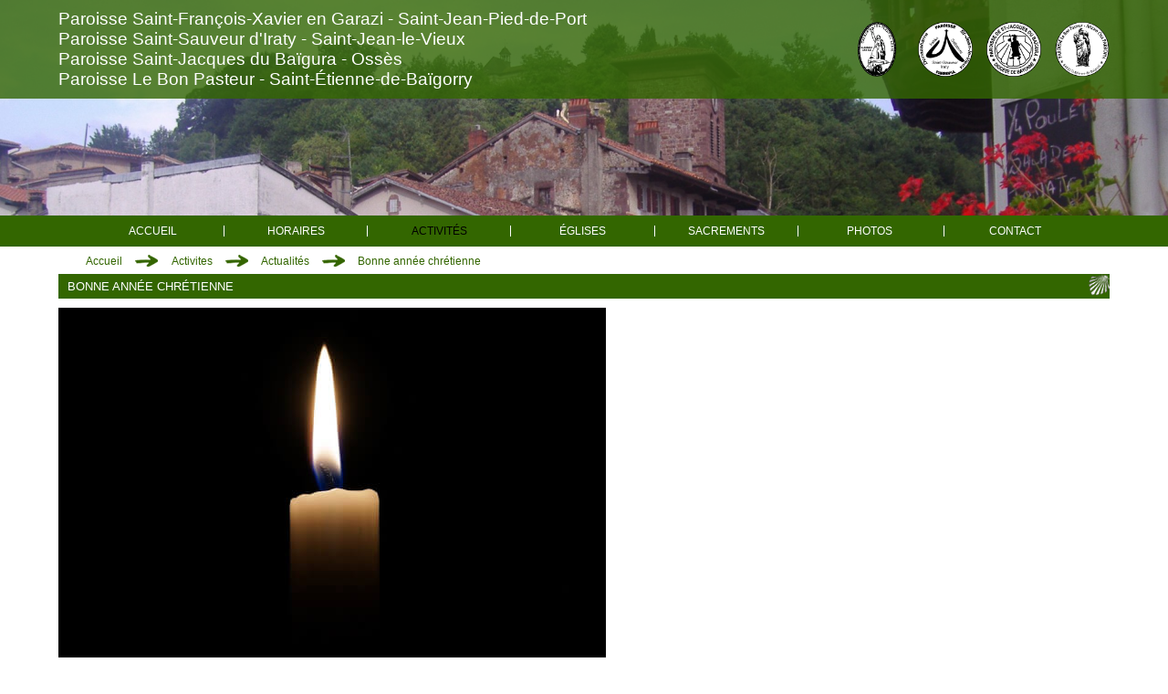

--- FILE ---
content_type: text/html; charset=UTF-8
request_url: https://www.paroisse-saint-jean-pied-de-port.com/activites/actualites/344-bonne-annee-chretienne
body_size: 5150
content:
<!DOCTYPE html>
<html xmlns="http://www.w3.org/1999/xhtml" xml:lang="fr" lang="fr">
<head>
<!-- Google tag (gtag.js) -->
<script async src="https://www.googletagmanager.com/gtag/js?id=G-E4WL3FJ2SX"></script>
<script>
  window.dataLayer = window.dataLayer || [];
  function gtag(){dataLayer.push(arguments);}
  gtag('js', new Date());

  gtag('config', 'G-E4WL3FJ2SX');
</script><meta name="viewport" content="width=device-width, initial-scale=1" />
<meta http-equiv="Content-Type" content="text/html; charset=utf-8" />
<meta property="og:title" content="Bonne année chrétienne | Paroisse Saint Jean Pied de Port et Saint Jean Le Vieux" />
<meta property="og:description" content="" />
<meta property="og:url" content="https://www.paroisse-saint-jean-pied-de-port.com/activites/actualites/344-bonne-annee-chretienne" />
<meta property="og:image" content="" />
<meta property="og:site_name" content="Paroisses Saint Jean Pied de Port et Saint Jean le Vieux" />
<title>Bonne année chrétienne | Paroisse Saint Jean Pied de Port et Saint Jean Le Vieux</title>
<link rel="stylesheet" href="https://maxcdn.bootstrapcdn.com/font-awesome/4.4.0/css/font-awesome.min.css" />
<link href="../../css/base.css" rel="stylesheet" type="text/css" />
<link href="../../css/stjean.css" rel="stylesheet" type="text/css" />
<link rel="shortcut icon" type="image/x-icon" href="../../favicon.ico" />
<script type="text/javascript" src="https://ajax.googleapis.com/ajax/libs/jquery/1.11.2/jquery.min.js"></script>
<script type="text/javascript" src="../../js/jquery.sudoSlider.min.js"></script>
<script type="text/javascript" src="../../js/menu.js" defer="defer"></script>
<script type="text/javascript">
$(document).ready(function(){
	var sudoSlider = $(".diapo").sudoSlider({
		prevNext:false,
		auto:true,
		effect:"fade",
		customLink: '.lienControleDiapo',
		pause:'4000'
	});
});
</script>
</head>

<body class="relative">

<header id="header" class="relative">
		<div class="absoluteWrapper">
		<div class="headerTitleWrapper">
			<h1 class="siteTitle">
				Paroisse Saint-François-Xavier en Garazi - Saint-Jean-Pied-de-Port<br />Paroisse Saint-Sauveur d'Iraty - Saint-Jean-le-Vieux<br />Paroisse Saint-Jacques du Baïgura - Ossès<br />Paroisse Le Bon Pasteur - Saint-Étienne-de-Baïgorry<br />			</h1>
			<a href="https://www.paroisse-saint-jean-pied-de-port.com/" title="Retour à l'accueil" class="logoLink"><img src="https://www.paroisse-saint-jean-pied-de-port.com/images/st-jean-pied-de-port.png" alt="Paroisse de Saint-Jean-Pied-de-Port" width="400" height="400" class="bloc imgResponsive" /></a><a href="https://www.paroisse-saint-jean-pied-de-port.com/" title="Retour à l'accueil" class="logoLink"><img src="https://www.paroisse-saint-jean-pied-de-port.com/images/st-jean-le-vieux.png" alt="Paroisse de Saint-Jean-le-Vieux" width="400" height="400" class="bloc imgResponsive" /></a><a href="https://www.paroisse-saint-jean-pied-de-port.com/" title="Retour à l'accueil" class="logoLink"><img src="https://www.paroisse-saint-jean-pied-de-port.com/images/osses.png" alt="Paroisse d'Ossès" width="400" height="400" class="bloc imgResponsive" /></a><a href="https://www.paroisse-saint-jean-pied-de-port.com/" title="Retour à l'accueil" class="logoLink"><img src="https://www.paroisse-saint-jean-pied-de-port.com/images/baigorri.png" alt="Paroisse de Saint-Étienne-de-Baïgorry" width="400" height="400" class="bloc imgResponsive" /></a>		</div>
	</div>
	<figure class="diapo diapoTest relative">
		<ul class="relative">
			<li><img src="../../diapo/paroisse-st-jean-pied-de-port-p5muB.jpg" width="1900" height="350" alt="" class="imageResponsive" /></li>		</ul>
	</figure>
	<nav class="main-menu">
		<a href="" id="menuMobile" class="openMenu mobileOnly"><span class="fa fa-bars"></span> Menu</a>
		<ul class="listeMenu center">
			<li class="liMenu inlineMiddle">
				<a href="https://www.paroisse-saint-jean-pied-de-port.com" title="Accueil" class="lienMenu relative capitale">Accueil</a>
			</li><!--
			--><li class="inlineMiddle liSepar"></li><!-- 
			--><li class="inlineMiddle liMenu"><a href="https://www.paroisse-saint-jean-pied-de-port.com/horaires.php" title="Horaires" class="lienMenu capitale">Horaires</a></li><!-- 
			--><li class="inlineMiddle liSepar"></li><!-- 
			--><li class="inlineMiddle relative liMenu">
				<a href="" title="Activités" class="lienMenu capitale ouvreNiveau2 actif">Activités</a>
				<ul class="niveau2">
					<li><a href="https://www.paroisse-saint-jean-pied-de-port.com/activites/actualites/" title="Actualités" class="lienMenu2">Actualités</a></li>
					<li><a href="https://www.paroisse-saint-jean-pied-de-port.com/activites/1-spiritualite" title="Spiritualité" class="lienMenu2">Spiritualité</a></li>
					<li><a href="https://www.paroisse-saint-jean-pied-de-port.com/activites/2-caritatif" title="Caritatif" class="lienMenu2">Caritatif</a></li>
					<!--<li><a href="https://www.paroisse-saint-jean-pied-de-port.com/activites/3-formation" title="Formation" class="lienMenu2">Formation</a></li>-->
					<li><a href="https://www.paroisse-saint-jean-pied-de-port.com/activites/4-chorale" title="Chorale" class="lienMenu2">Chorale</a></li>
					<li><a href="https://www.paroisse-saint-jean-pied-de-port.com/activites/5-catechisme" title="Catéchisme" class="lienMenu2">Catéchisme</a></li>
					<li><a href="https://www.paroisse-saint-jean-pied-de-port.com/activites/6-enseignement-catholique" title="Enseignement Catholique" class="lienMenu2">Enseignement Catholique</a></li>
					<li><a href="https://www.paroisse-saint-jean-pied-de-port.com/activites/7-etxartia" title="Etxartia" class="lienMenu2">Etxartia</a></li>
					<li><a href="https://www.paroisse-saint-jean-pied-de-port.com/activites/8-accueil-pelerins" title="Accueil des pèlerins de Saint Jacques" class="lienMenu2">Accueil des pèlerins</a></li>
					<li><a href="https://www.paroisse-saint-jean-pied-de-port.com/activites/9-jeunesse" title="Jeunesse" class="lienMenu2">Jeunesse</a></li>
					<li><a href="https://www.paroisse-saint-jean-pied-de-port.com/activites/10-pelerinage" title="Pèlerinage" class="lienMenu2">Pèlerinage</a></li>
				</ul>
			</li><!-- 
			--><li class="inlineMiddle liSepar"></li><!-- 
			--><li class="inlineMiddle relative liMenu">
				<a href="" title="Églises" class="lienMenu capitale ouvreNiveau2">églises</a>
				<div class="niveau2 niveau2TresLong">
					<a href="https://www.paroisse-saint-jean-pied-de-port.com/eglises/" title="Les églises" class="lienMenu2">Toutes les églises</a>
					<div class="inlineTop zoneParoisseMenu zoneGarazi"><h2 class="titreMenu left">Saint-François-Xavier en Garazi</h2><ul class="left"><li class="inlineMiddle liMenu2"><a href="https://www.paroisse-saint-jean-pied-de-port.com/eglises/saint-jean-pied-de-port" title="Saint-Jean-Pied-de-Port" class="lienMenu2">Saint-Jean-Pied-de-Port</a></li><li class="inlineMiddle liMenu2"><a href="http://www.paroisse-saint-jean-pied-de-port.com/eglises/anhaux" title="Anhaux" class="lienMenu2">Anhaux</a></li><li class="inlineMiddle liMenu2"><a href="http://www.paroisse-saint-jean-pied-de-port.com/eglises/arneguy" title="Arnéguy" class="lienMenu2">Arnéguy</a></li><li class="inlineMiddle liMenu2"><a href="https://www.paroisse-saint-jean-pied-de-port.com/eglises/ascarat" title="Ascarat" class="lienMenu2">Ascarat</a></li><li class="inlineMiddle liMenu2"><a href="http://www.paroisse-saint-jean-pied-de-port.com/eglises/aro" title="Çaro" class="lienMenu2">Çaro</a></li><li class="inlineMiddle liMenu2"><a href="http://www.paroisse-saint-jean-pied-de-port.com/eglises/esterencuby" title="Esterençuby" class="lienMenu2">Esterençuby</a></li><li class="inlineMiddle liMenu2"><a href="http://www.paroisse-saint-jean-pied-de-port.com/eglises/ispoure" title="Ispoure" class="lienMenu2">Ispoure</a></li><li class="inlineMiddle liMenu2"><a href="http://www.paroisse-saint-jean-pied-de-port.com/eglises/jaxu" title="Jaxu" class="lienMenu2">Jaxu</a></li><li class="inlineMiddle liMenu2"><a href="https://www.paroisse-saint-jean-pied-de-port.com/eglises/lasse" title="Lasse" class="lienMenu2">Lasse</a></li><li class="inlineMiddle liMenu2"><a href="http://www.paroisse-saint-jean-pied-de-port.com/eglises/saint-michel" title="Saint-Michel" class="lienMenu2">Saint-Michel</a></li><li class="inlineMiddle liMenu2"><a href="http://www.paroisse-saint-jean-pied-de-port.com/eglises/uhart-cize" title="Uhart-Cize" class="lienMenu2">Uhart-Cize</a></li></ul></div><div class="inlineTop separMenu2"></div><div class="inlineTop zoneParoisseMenu zoneIraty"><h2 class="titreMenu left">Saint-Sauveur d'Iraty</h2><ul class="left"><li class="inlineMiddle liMenu2"><a href="http://www.paroisse-saint-jean-pied-de-port.com/eglises/saint-jean-le-vieux" title="Saint-Jean-le-Vieux" class="lienMenu2">Saint-Jean-le-Vieux</a></li><li class="inlineMiddle liMenu2"><a href="https://www.paroisse-saint-jean-pied-de-port.com/eglises/ahaxe" title="Ahaxe" class="lienMenu2">Ahaxe</a></li><li class="inlineMiddle liMenu2"><a href="http://www.paroisse-saint-jean-pied-de-port.com/eglises/aincille" title="Aincille" class="lienMenu2">Aincille</a></li><li class="inlineMiddle liMenu2"><a href="http://www.paroisse-saint-jean-pied-de-port.com/eglises/ainhice-mongelos" title="Ainhice-Mongelos" class="lienMenu2">Ainhice-Mongelos</a></li><li class="inlineMiddle liMenu2"><a href="https://www.paroisse-saint-jean-pied-de-port.com/eglises/alciette" title="Alciette" class="lienMenu2">Alciette</a></li><li class="inlineMiddle liMenu2"><a href="https://www.paroisse-saint-jean-pied-de-port.com/eglises/bascassan" title="Bascassan" class="lienMenu2">Bascassan</a></li><li class="inlineMiddle liMenu2"><a href="http://www.paroisse-saint-jean-pied-de-port.com/eglises/behorleguy" title="Behorléguy" class="lienMenu2">Behorléguy</a></li><li class="inlineMiddle liMenu2"><a href="https://www.paroisse-saint-jean-pied-de-port.com/eglises/bussunaritz-sarrasquette" title="Bussunaritz-Sarrasquette" class="lienMenu2">Bussunaritz-Sarrasquette</a></li><li class="inlineMiddle liMenu2"><a href="http://www.paroisse-saint-jean-pied-de-port.com/eglises/bustince" title="Bustince" class="lienMenu2">Bustince</a></li><li class="inlineMiddle liMenu2"><a href="http://www.paroisse-saint-jean-pied-de-port.com/eglises/iriberry" title="Iriberry" class="lienMenu2">Iriberry</a></li><li class="inlineMiddle liMenu2"><a href="http://www.paroisse-saint-jean-pied-de-port.com/eglises/gamarthe" title="Gamarthe" class="lienMenu2">Gamarthe</a></li><li class="inlineMiddle liMenu2"><a href="http://www.paroisse-saint-jean-pied-de-port.com/eglises/lacarre" title="Lacarre" class="lienMenu2">Lacarre</a></li><li class="inlineMiddle liMenu2"><a href="http://www.paroisse-saint-jean-pied-de-port.com/eglises/lecumberry" title="Lecumberry" class="lienMenu2">Lecumberry</a></li><li class="inlineMiddle liMenu2"><a href="http://www.paroisse-saint-jean-pied-de-port.com/eglises/mendive" title="Mendive" class="lienMenu2">Mendive</a></li></ul></div><div class="inlineTop zoneParoisseMenu zoneOsses"><h2 class="titreMenu left">Saint-Jacques du Baïgura</h2><ul class="left"><li class="inlineMiddle liMenu2"><a href="https://www.paroisse-saint-jean-pied-de-port.com/eglises/bidarray" title="Bidarray" class="lienMenu2">Bidarray</a></li><li class="inlineMiddle liMenu2"><a href="https://www.paroisse-saint-jean-pied-de-port.com/eglises/irissarry" title="Irissarry" class="lienMenu2">Irissarry</a></li><li class="inlineMiddle liMenu2"><a href="https://www.paroisse-saint-jean-pied-de-port.com/eglises/osses" title="Ossès" class="lienMenu2">Ossès</a></li><li class="inlineMiddle liMenu2"><a href="https://www.paroisse-saint-jean-pied-de-port.com/eglises/saint-martin-darrossa" title="Saint-Martin-d’Arrossa" class="lienMenu2">Saint-Martin-d’Arrossa</a></li><li class="inlineMiddle liMenu2"><a href="https://www.paroisse-saint-jean-pied-de-port.com/eglises/suhescun" title="Suhescun" class="lienMenu2">Suhescun</a></li></ul></div><div class="inlineTop separMenu2"></div><div class="inlineTop zoneParoisseMenu zoneBaigorri"><h2 class="titreMenu left">Le Bon Pasteur</h2><ul class="left"><li class="inlineMiddle liMenu2"><a href="https://www.paroisse-saint-jean-pied-de-port.com/eglises/saint-tienne-de-bagorry" title="Saint-Étienne-de-Baïgorry" class="lienMenu2">Saint-Étienne-de-Baïgorry</a></li><li class="inlineMiddle liMenu2"><a href="https://www.paroisse-saint-jean-pied-de-port.com/eglises/banca" title="Banca" class="lienMenu2">Banca</a></li><li class="inlineMiddle liMenu2"><a href="https://www.paroisse-saint-jean-pied-de-port.com/eglises/urepel" title="Urepel" class="lienMenu2">Urepel</a></li><li class="inlineMiddle liMenu2"><a href="https://www.paroisse-saint-jean-pied-de-port.com/eglises/aldudes" title="Aldudes" class="lienMenu2">Aldudes</a></li><li class="inlineMiddle liMenu2"><a href="https://www.paroisse-saint-jean-pied-de-port.com/eglises/esnazu" title="Esnazu" class="lienMenu2">Esnazu</a></li><li class="inlineMiddle liMenu2"><a href="https://www.paroisse-saint-jean-pied-de-port.com/eglises/iroulguy" title="Irouléguy" class="lienMenu2">Irouléguy</a></li></ul></div>				</div>
			</li><!-- 
			--><li class="inlineMiddle liSepar"></li><!-- 
			--><li class="inlineMiddle relative liMenu">
				<a href="" title="Cérémonies &amp; sacrements" class="lienMenu capitale ouvreNiveau2">Sacrements</a>
				<ul class="niveau2 niveau2Long">
					<li><a href="https://www.paroisse-saint-jean-pied-de-port.com/ceremonies-sacrements/bapteme.php" title="Baptême" class="lienMenu2">Baptême</a></li>
					<li><a href="https://www.paroisse-saint-jean-pied-de-port.com/ceremonies-sacrements/mariage.php" title="Mariage" class="lienMenu2">Mariage</a></li>
					<li><a href="https://www.paroisse-saint-jean-pied-de-port.com/ceremonies-sacrements/obseques.php" title="Obsèques" class="lienMenu2">Obsèques</a></li>
					<li><a href="https://www.paroisse-saint-jean-pied-de-port.com/ceremonies-sacrements/confessions.php" title="Confessions" class="lienMenu2">Confessions</a></li>
					<li><a href="https://www.paroisse-saint-jean-pied-de-port.com/ceremonies-sacrements/sacrements-pour-adultes.php" title="Sacrements pour adultes" class="lienMenu2">Sacrements pour adultes</a></li>
					<li><a href="https://www.paroisse-saint-jean-pied-de-port.com/ceremonies-sacrements/faire-celebrer-une-messe.php" title="Faire célébrer une messe" class="lienMenu2">Faire célébrer une messe</a></li>
				</ul>
			</li><!-- 
			--><li class="inlineMiddle liSepar"></li><!-- 
			--><li class="inlineMiddle liMenu"><a href="https://www.paroisse-saint-jean-pied-de-port.com/albums/" title="Photos" class="lienMenu capitale">Photos</a></li>
			<li class="inlineMiddle liSepar"></li><!-- 
			--><li class="inlineMiddle liMenu"><a href="https://www.paroisse-saint-jean-pied-de-port.com/contact.php" title="Contact" class="lienMenu capitale">Contact</a></li>
		</ul>
	</nav>
</header>

<nav class="ariane">
		<ul class="listeAriane" itemscope itemtype="https://schema.org/BreadcrumbList">
		<li class="inlineMiddle liAriane" itemprop="itemListElement" itemscope itemtype="https://schema.org/ListItem"><a href="http://www.paroisse-saint-jean-pied-de-port.com" title="Accueil du site" class="lienAriane vert inlineMiddle" itemprop="item"><span itemprop="name">Accueil</span></a><meta itemprop="position" content="1" /></li>
				<li class="inlineMiddle liSeparAriane"></li>
		<li class="inlineMiddle liAriane" itemprop="itemListElement" itemscope itemtype="https://schema.org/ListItem"><a href="https://www.paroisse-saint-jean-pied-de-port.com/activites/" title="Activites" class="lienAriane vert inlineMiddle" itemprop="item"><span itemprop="name">Activites</span></a><meta itemprop="position" content="2" /></li>
				<li class="inlineMiddle liSeparAriane"></li>
		<li class="inlineMiddle liAriane" itemprop="itemListElement" itemscope itemtype="https://schema.org/ListItem"><a href="https://www.paroisse-saint-jean-pied-de-port.com/activites/actualites/" title="Actualités" class="lienAriane vert inlineMiddle" itemprop="item"><span itemprop="name">Actualités</span></a><meta itemprop="position" content="3" /></li>
				<li class="inlineMiddle liSeparAriane"></li>
		<li class="inlineMiddle liAriane" itemprop="itemListElement" itemscope itemtype="https://schema.org/ListItem"><a href="https://www.paroisse-saint-jean-pied-de-port.com/activites/actualites/344-bonne-annee-chretienne" title="Bonne année chrétienne" class="lienAriane vert inlineMiddle" itemprop="item"><span itemprop="name">Bonne année chrétienne</span></a><meta itemprop="position" content="4" /></li>
			</ul>
	</nav>
<section class="zoneCentre main">
	<h1 class="titreVert capitale fondCoquille">Bonne année chrétienne</h1>
	<article class="contenuPage relative">
		<figure class="floatLeft lienImageActu"><img src="images/bonne-annee-chretienne-344-b4mh.jpg" alt="Bonne année chrétienne" width="600" height="400" class="visuArticle" /></figure><figure class="relative videoBox2"><iframe width="560" height="315" src="https://www.youtube.com/embed/VLO1cuu6Fj4" title="YouTube video player" frameborder="0" allow="accelerometer; autoplay; clipboard-write; encrypted-media; gyroscope; picture-in-picture" allowfullscreen></iframe></figure><div class="editorContent"></div>		<hr class="clear separVisible" />
		<footer class="relative">
			<time class="pubDateArticle inlineMiddle italic relative" pubdate="pubdate" datetime="2021-11-28">Publié le 28/11/2021</time><!--
			--><ul class="partageSocialArticle inlineMiddle right">
				<li class="inlineMiddle">Partager : </li>
				<li class="inlineMiddle">
					<a href="https://www.facebook.com/sharer.php?u=https://www.paroisse-saint-jean-pied-de-port.com/activites/actualites/344-bonne-annee-chretienne" title="Partager sur Facebook" class="vert lienPartage" target="_blank"><span class="fa fa-facebook-square fa-2x"></span></a>
				</li>
				<li class="inlineMiddle">
					<a href="https://twitter.com/share?url=https://www.paroisse-saint-jean-pied-de-port.com/activites/actualites/344-bonne-annee-chretienne&amp;text=" title="Partager sur Twitter" class="vert lienPartage" target="_blank"><span class="fa fa-twitter-square fa-2x"></span></a>
				</li>
			</ul>
		</footer>
	</article>
		<ul class="pageFooter">
		<li class="pageHours"><h2 class="titreRouge pictoTitle capitale">Annonces</h2><div class="boxAccueil"><div class="dayWrapper"><h3 class="titreBox">Aujourd'hui</h3><ul class="listeMesse"><li class="liMesseBox"><span class="bold">09 h</span> : Messe à <strong>Urepel</strong></li><li class="liMesseBox"><span class="bold">16 h 30</span> : Messe à <strong>Saint-Jean-le-Vieux <span class="italic rouge">Lutxiberri</span></strong></li><li class="liMesseBox"><span class="bold">17 h</span> : Messe à <strong>Ossès</strong></li><li class="liMesseBox"><span class="bold">18 h</span> : Messe à <strong>Saint-Jean-Pied-de-Port</strong></li></ul></div><div class="dayWrapper"><h3 class="titreBox">Demain</h3><ul class="listeMesse"><li class="liMesseBox"><span class="bold">09 h</span> : Messe à <strong>Irouléguy</strong></li><li class="liMesseBox"><span class="bold">15 h</span> : Obsèques de Mme Mayi LERISSA à <strong>Behorléguy</strong></li><li class="liMesseBox"><span class="bold">15 h</span> : Obsèques de Mme Mayie AURNAGUE  à <strong>Saint-Étienne-de-Baïgorry</strong></li><li class="liMesseBox"><span class="bold">17 h</span> : Messe à <strong>Bidarray</strong></li><li class="liMesseBox"><span class="bold">18 h</span> : Messe à <strong>Saint-Jean-Pied-de-Port</strong></li></ul></div><div class="dayWrapper"><h3 class="titreBox">Vendredi</h3><ul class="listeMesse"><li class="liMesseBox"><span class="bold">09 h</span> : Messe à <strong>Saint-Jean-le-Vieux</strong></li><li class="liMesseBox"><span class="bold">09 h</span> : Messe à <strong>Aldudes</strong></li><li class="liMesseBox"><span class="bold">11 h</span> : Messe à <strong>Saint-Étienne-de-Baïgorry <span class="italic rouge">Larrazkena</span></strong></li><li class="liMesseBox"><span class="bold">15 h</span> : Obsèques de M. Jack MOREAU à <strong>Uhart-Cize</strong></li><li class="liMesseBox"><span class="bold">16 h</span> : Messe à <strong>Saint-Jean-Pied-de-Port <span class="italic rouge">Toki Eder</span></strong></li><li class="liMesseBox"><span class="bold">18 h</span> : Messe à <strong>Saint-Jean-Pied-de-Port</strong></li></ul></div><div class="homeDownloads"><h2 class="titreRouge capitale">Téléchargements</h2><ul class="downloadsList"><li class="dlItems"><a href="https://www.paroisse-saint-jean-pied-de-port.com/download/annonces-paroissiales-18-janvier-17-01-2026.pdf" title="Annonces paroissiales (18 janvier)" target="_blank" class="lienInvisible"><span class="fa fa-download fa-lg"></span> <span class="bold">Annonces paroissiales (18 janvier)</span><br /><span class="italic">mis à jour le 17/01/2026</span></a></li><li class="dlItems"><a href="https://www.paroisse-saint-jean-pied-de-port.com/download/horaires-des-messes-dominicales-saint-jacques-du-baigura-janvier-a-avril-2026-10-01-2026.pdf" title="Horaires des messes dominicales (Saint-Jacques du Baïgura) -  janvier à avril 2026" target="_blank" class="lienInvisible"><span class="fa fa-download fa-lg"></span> <span class="bold">Horaires des messes dominicales (Saint-Jacques du Baïgura) -  janvier à avril 2026</span><br /><span class="italic">mis à jour le 10/01/2026</span></a></li></ul></div></div></li>
		<li class="liHomeList liActuHome"><h2 class="titreVert pictoTitle capitale">Faire un don</h2><a href="https://www.paroisse-saint-jean-pied-de-port.com/dons/" title="Faire un don en ligne" class="actuLinkImg"><img src="https://www.paroisse-saint-jean-pied-de-port.com/images/don.jpg" alt="faire un don" width="800" height="452" class="visuActuLink" /></a><p class="homeListText"><a href="https://www.paroisse-saint-jean-pied-de-port.com/dons/" title="Faire un don en ligne" class="lienInvisible">Faire un don à la paroisse via l'application <strong>La Quête</strong></a></p></li>
		<li class="liHomeList liActuHome"><h2 class="titreVert pictoTitle capitale">Accueil des pèlerins</h2><a href="https://www.paroisse-saint-jean-pied-de-port.com/activites/8-accueil-pelerins" title="Maison d'accueil paroissiale" class="actuLinkImg"><img src="https://www.paroisse-saint-jean-pied-de-port.com/images/pelerins.jpg" alt="pelerins" width="800" height="562" class="visuActuLink" /></a><p class="homeListText"><a href="https://www.paroisse-saint-jean-pied-de-port.com/activites/8-accueil-pelerins" title="Maison d'accueil paroissiale" class="lienInvisible">De Pâques à Toussaint, bénédiction des pèlerins du lundi au samedi à l'issue de la messe de 19 h à l'église de Saint-Jean-Pied-de-Port.</a></p></li>
	</ul>
</section>

<footer id="footer">
	<ul class="listeFooter center">
		<li class="inlineTop liFooter first">
			<address class="vcard borderLeft">
				<div class="org fn titreFooter">Saint-François-Xavier en Garazi</div><div class="adr"><div class="street-address">5 rue Zuharpeta</div><span class="postal-code">64 220</span> <span class="locality">Saint-Jean-Pied-de-Port</span></div><div class="tel"><a href="tel:+33559370280" class="lienFooter">05 59 37 02 80</a></div><div class="org fn titreFooter secondVcardFooter">Saint-Sauveur d'Iraty</div><div class="adr"><div class="street-address">Maison paroissiale</div><span class="postal-code">64 220</span> <span class="locality">Saint-Jean-le-Vieux</span></div><div class="tel"><a href="tel:+33559373179" class="lienFooter">05 59 37 31 79</a></div>				<!--
				<div class="org fn titreFooter">Saint-François-Xavier en Garazi</div>
				<div class="adr">
					<div class="street-address">3 rue Zuharpeta</div>
					<span class="postal-code">64 220</span> <span class="locality">Saint-Jean-Pied-de-Port</span>
				</div>
				<div class="tel">
					<a href="tel:+33559370280" class="lienFooter">05 59 37 02 80</a>
				</div>
				<div class="org fn titreFooter secondVcardFooter">Saint-Sauveur d'Iraty</div>
				<div class="adr">
					<div class="street-address">Maison paroissiale</div>
					<span class="postal-code">64 220</span> <span class="locality">Saint-Jean-le-Vieux</span>
				</div>
				<div class="tel">
					<a href="tel:+33559373179" class="lienFooter">05 59 37 31 79</a>
				</div>
				<div class="org fn titreFooter secondVcardFooter">Saint-Jacques du Baïgura</div>
				<div class="adr">
					<div class="street-address">Presbytère</div>
					<span class="postal-code">64 780</span> <span class="locality">Saint-Martin-d'Arrossa</span>
				</div>
				<div class="tel">
					<a href="tel:+33559371683" class="lienFooter">05 59 37 16 83</a>
				</div>-->
			</address>
		</li><!--
		--><li class="inlineTop liFooter" id="footer2">
			<address class="vcard borderLeft">
				<div class="org fn titreFooter">Saint-Jacques du Baïgura</div><div class="adr"><div class="street-address">Presbytère</div><span class="postal-code">64 780</span> <span class="locality">Saint-Martin-d'Arrossa</span></div><div class="tel"><a href="tel:+33559371683" class="lienFooter">05 59 37 16 83</a></div><div class="org fn titreFooter secondVcardFooter">Le Bon Pasteur</div><div class="adr"><div class="street-address">Presbytère - Bourg</div><span class="postal-code">64 430</span> <span class="locality">Saint-Étienne-de-Baïgorry</span></div><div class="tel"><a href="tel:+33559374201" class="lienFooter">05 59 37 42 01</a></div>			</address>
		</li><!--
		--><li class="inlineTop liFooter" id="footer3">
			<ul class="borderLeft listeLienFooter">
				<li>
					<h1 class="titreFooter">Liens</h1>
				</li>
				<li class="liFooterLien"><a href="http://diocese64.org/" title="Diocèse de Bayonne" class="lienFooter" target="_blank">Diocèse de Bayonne</a></li><li class="liFooterLien"><a href="http://www.saintjeanpieddeport-paysbasque-tourisme.com/fr/article/etap" title="Office de tourisme Saint Jean Pied de Port" class="lienFooter" target="_blank">Office de tourisme Saint Jean Pied de Port</a></li><li class="liFooterLien"><a href="http://www.st-jean-pied-de-port.fr/" title="Saint Jean Pied de Port" class="lienFooter" target="_blank">Saint Jean Pied de Port</a></li><li class="liFooterLien"><a href="http://www.lapurdi.net/" title="Radio Lapurdi" class="lienFooter" target="_blank">Radio Lapurdi</a></li><li class="liFooterLien"><a href="http://nafargazte.eklablog.com/" title="Pastorale des jeunes" class="lienFooter" target="_blank">Pastorale des jeunes</a></li>			</ul>
		</li><!--
		--><li class="inlineTop liFooter" id="footer4">
			<div class="borderLeft legFooter">
				<h1 class="titreFooter">
					Faire un don
				</h1>
				<a href="https://www.paroisse-saint-jean-pied-de-port.com/dons/" title="Paroisse" class="lienFooter">Paroisse</a><br />
				<a href="http://diocese64.org/par-un-don" title="Denier de l'église" class="lienFooter" target="_blank">Don au diocèse</a><br />
				<h1 class="titreFooter secondVcardFooter">
					Informations
				</h1>
				<a href="https://www.paroisse-saint-jean-pied-de-port.com/mentions_legales.php" title="mentions légales" class="lienFooter">Mentions légales</a><br />
				Réalisation : <a href="http://www.mikaprod.com" class="lienFooter" title="MikaProd" target="_blank">MikaProd</a><br />
				Site valide W3C
			</div>
		</li>
	</ul>
</footer>
  

</body>
</html>

--- FILE ---
content_type: text/css
request_url: https://www.paroisse-saint-jean-pied-de-port.com/css/base.css
body_size: 688
content:
@charset "utf-8";
/* CSS Document */


/* styles de base */

html{
	height: 100%;
}
body{
	font-family:Arial, Helvetica, sans-serif;
	font-size:12px;
	margin: 0;
	min-height: 100%;
}
.zoneCentre,.listeFooter{
	width: 90%;
	max-width: 1500px;
	min-width: 750px;
	margin: 0 auto;
	padding-bottom: 250px;
}
.bold{
	font-weight:bold;
}
.italic{
	font-style:italic;
}
.capitale{
	text-transform:uppercase;
}
.justify{
	text-align: justify;
}
.center{
	text-align: center;
}
.left{
	text-align: left;
}
.right{
	text-align: right;
}
.relative{
	position: relative;
}
a img{
	border:0;
}
a {
	text-decoration:none;
}
ul,ol,dl,figure{
	margin:0;
	padding:0;
	list-style: none;
}
.nonValide{
	background-color: rgba(255,0,0,0.6) !important;
}
.inlineMiddle,.inlineBottom,.inlineTop{
	display: inline-block;
	vertical-align: middle;
}
.inlineBottom{
	vertical-align: bottom;
}
.inlineTop{
	vertical-align: top;
}
.none,.mobileOnly{
	display: none;
}
.floatLeft{
	float: left;
	margin: 0 5px 5px 0;
}
.floatRight{
	float: right;
	margin: 0 0 5px 5px;
}
.clear{
	clear: both;
}
.spacerTop{
	margin-top: 50px !important;
}
.lienInvisible{
	color: inherit;
}
.rouge{
	color: #a91b1a;
}
.vert{
	color: #360;
}
.bloc{
	display: block;
}
.modal{
	display: none;
	font-size: 1.2em;
	position: absolute;
	width: 70%;
	min-height: 300px;
	background: #fff;
	z-index: 99999;
	-webkit-box-shadow: 0px 0px 20px #000;
	-moz-box-shadow: 0px 0px 20px #000;
	box-shadow: 0px 0px 20px #000;
}
#overlay{
	position: absolute;
	top: 0;
	left: 0;
	z-index: 999;
	width: 100%;
	height: 100%;
	background-color: #000;
	opacity: 0.8;
}
.close{
	position: absolute;
	top: 7px;
	right: 20px;
	cursor: pointer;
}
.imgResponsive{
	display: block;
	max-width: 100%;
	width: auto;
	height: auto;
	margin: 0 auto;
}

--- FILE ---
content_type: text/css
request_url: https://www.paroisse-saint-jean-pied-de-port.com/css/stjean.css
body_size: 2860
content:
/* couleurs
	
	vert : #360
	rouge : #a91b1a
	
*/


/* header */
#header{
	width: 100%;
	max-width: 1900px;
	margin: 0 auto;
	background: #360;
}
.headerTitleWrapper{
	width: 90%;
	display: flex;
	align-items: center;
}
.absoluteWrapper{
	position: absolute;
	left: 0; top: 0; right: 0;
	background: rgba(51,102,0,0.8);
	z-index: 8;
}
.siteTitle{
	margin: 0;
	color: #fff;
	padding: 10px 0;
	font-weight: normal;
	font-size: 1.6em;
}
.logoLink{
	width: 60px;
	margin-right: 0;
	margin-left: auto;
}
.logoLink + .logoLink{
	margin-left: 15px;
}
.diapo{
	z-index: 1;
	max-width: 1900px;
	margin: 0 auto;
}
.diapoTest{
	aspect-ratio: 19/6;
}
.diapoTest li{
	height: 100%;
}
.diapoTest img{
	height: 100%;
	width: 100%;
	object-fit: cover;
}
.listeMenu,.listeAriane,.headerTitleWrapper{
	max-width: 1500px;
	margin: 0 auto;
}
.liMenu{
	width: 12%;
}
.liSepar{
	width: 1px;
	height: 12px;
	background: #fff;
	margin: 0 0.1%;
}
.lienMenu,.lienMenu2{
	color: #fff;
	display: block;
	padding: 10px 0;
	-webkit-transition-property: color;
	-webkit-transition-duration: .3s;
	-webkit-transition-timing-function: ease-out;
	transition-property:color;
	transition-duration: .3s;
	transition-timing-function: ease-out;
}
.lienMenu:hover,.lienMenu.actif,.lienMenu2:hover,.lienMenu2.actif{
	color: #000;
}
.niveau2{
	position: absolute;
	background: #360;
	z-index: 2;
	max-height: 0;
	width: 100.2%;
	margin-left: -0.1%; 
	overflow: hidden;
	-webkit-transition-property: max-height;
	-webkit-transition-duration: .5s;
	-webkit-transition-timing-function: ease-out;
	transition-property:max-height;
	transition-duration: .5s;
	transition-timing-function: ease-out;
}
.niveau2Long{
	width: 150%;
}
.niveau2TresLong{
	width: 833.7%;
	max-width: 1500px;
	margin-left: -366%;
}
.titreMenu{
	font-size: 1rem;
	color: #fff;
}
.lienMenu2{
	padding: 5px 4px;
	font-size: 0.9rem;
}
.liMenu:hover .niveau2,.niveau2Ouvert{
	max-height: 800px;
}
.imageResponsive{
	display: block;
	max-width: 100%;
	height: auto;
	margin: 0 auto;
}
.zoneParoisseMenu{
	width: 47.5%;
	margin: 5px 1%;
}
.logoGaraziMenu,.logoVieuxMenu{
	width: 10%;
	height: auto;
}
.logoVieuxMenu{
	width: 13%;
}
.liMenu2{
	width: 40%;
}
.separMenu2{
	width: 1px;
	background: #fff;
	height: 200px;
	margin: 25px 0 0 0;
}
.zoneGarazi,.zoneIraty{
	background: url(../images/backGarazi.png) no-repeat right top;
	background-size: contain;
}
.zoneIraty{
	background: url(../images/backIraty.png) no-repeat right top;
	background-size: contain;
}
.zoneOsses{
	background: url(../images/backOsses.png) no-repeat right top;
	background-size: contain;
}
.zoneBaigorri{
	background: url(../images/backBaigorri.png) no-repeat;
	background-position: 87% top;
	background-size: contain;
}
.ariane{
	height: 30px;
	line-height: 30px;
}
.listeAriane{
	padding: 0 1.5%;
	width: 87%;
}
.liAriane{
	padding: 0 1%;
}
.liSeparAriane{
	background: url(../images/puceAriane.png) no-repeat center center;
	width: 25px;
	height: 25px;
}

/*footer */
#footer{
	position: absolute;
	left: 0;
	bottom: 0;
	height: 235px;
	padding: 10px 0 5px 0;
	border-top: 1px solid #360;
	width: 100%;
	background: url(../images/backFooter.jpg) no-repeat center top;
	background-size: cover;
}
.listeFooter{
	padding: 0;
}
.lienFooter{
	color: #000;
	-webkit-transition-property: color;
	-webkit-transition-duration: .3s;
	-webkit-transition-timing-function: ease-out;
	transition-property:color;
	transition-duration: .3s;
	transition-timing-function: ease-out;
}
.lienFooter:hover{
	color: #fff;
}
.borderLeft{
	border-left: 3px solid #a91b1a;
	padding-left: 4%;
	margin-left: 4%;
	text-align: left;
}
.vcard{
	font-style: normal;
}
.titreFooter{
	font-weight: normal;
	margin: 0 0 5px 0;
	font-size: 1rem;
}
.secondVcardFooter{
	margin: 15px 0 5px 0;
}
.liFooter{
	width: 21.5%;
}
.liFooter.first{
	width: 28.5%;
}

/* aside */
.homeList{
	display: flex;
	justify-content: space-between;
	flex-wrap: wrap;
}
.liHomeList,.homeMoreNews{
	width: 29%;
	margin: 0 0 30px 0;
}
.homeMoreNews{
	margin: 0 auto 30px auto;
}
.homeHours,.homeDownloads{
	width: 100%;
}
.dayWrapper{
	width: 32%;
}
.daySeparator{
	width: 100%;
	margin: 8px 0;
	height: 1px;
	background: #a91b1a;
}
.liActuHome{
	background: rgba(51,102,0,0.2);
	padding: 0 0 30px 0;
}
.actuLinkImg{
	display: flex;
	width: 100%;
	height: 250px;
}
.visuActuLink{
	flex: 1 1 auto;
	width: auto;
	height: auto;
	max-width: 100%;
	max-height: 100%;
	object-fit: cover;
}
.homeListText{
	margin: 10px 0;
	padding: 0 10px;
}
.homePubliDate{
	position: absolute;
	left: 0; right: 0; bottom: 5px;
}
.titreRouge,.titreVert{
	color: #fff;
	background: #a91b1a;
	margin: 0;
	font-size: 0.8rem;
	padding: 6px 15px;
	font-weight: normal;
}
.titreBox{
	margin: 7px 0 0 0;
	font-size: 0.9rem;
}
.fondCroix,.fondCoquille,.pictoTitle{
	background-image: url(../images/croixBasque.png);
	background-repeat: no-repeat;
	background-position: right top;
	padding: 6px 30px 6px 10px;
}
.boxAccueil{
	border: 1px solid #a91b1a;
	padding: 4px;
	margin: 0 0 15px 0;
}
.homeHours .boxAccueil,.homeDownloads,.downloadsList,.pageHours .boxAccueil{
	display: flex;
	justify-content: space-between;
	align-items: flex-start;
	flex-wrap: wrap;
}
.liMesseBox{
	margin: 4px 0;
	padding: 0 0 0 5px;
}
.lienBox{
	display: block;
	width: 100%;
}
.homeDownloads{
	margin-top: 8px;
	padding-top: 8px;
	border-top: 1px solid #a91b1a;
	justify-content: flex-start;
}
.downloadsList{
	justify-content: flex-start;
	margin: 0 auto;
	flex-grow: 1;
}
.dlItems{
	margin: 0 auto 8px auto;
}

/* accueil */
.fondCoquille,.liHomeList:nth-child(even) .pictoTitle,.pictoTitle:nth-of-type(even){
	background-image: url(../images/fondCoquille.png);
}
.titreVert{
	background-color: #360;
}
.articleAccueil{
	border: 1px solid #360;
	padding: 4px;
	margin: 0 0 15px 0;
}
.publiDate{
	width: 85%;
}
.lienArticle{
	width: 15%;
	background: #360;
	color: #fff;
	padding: 3px 0;
}

/*horaires*/
.tabHoraire{
	border:1px solid #360;
	border-collapse: collapse;
	margin: 0 0 15px 0;
	width: 100%;
}
.tabHoraire td,.tabHoraire th{
	width: 14.2%;
}
.tabHoraire td{
	vertical-align: top;
	border: 1px solid #360;
}
.tabHoraire th{
	padding: 10px 0;
	border-left: 1px solid #360;
}
.horairePart{
	margin: 10px 1%;
	border:1px solid #a91b1a;
	width: 30%;
}
.zoneHoraire{
	padding: 5px;
}
.pageFooter{
	margin: 80px 0 0 0;
	display: flex;
	justify-content: space-between;
	align-items: flex-start;
	flex-wrap: wrap;
}
.pageHours{
	width: 100%;
}

/*actus*/
.contenuPage{
	padding: 10px 0;
}
.pubDateArticle{
	width: 70%;
}
.partageSocialArticle{
	width: 30%;
}
.lienPartage,lienPartageAlbum{
	color: #360;
	-webkit-transition-property: color;
	-webkit-transition-duration: .3s;
	-webkit-transition-timing-function: ease-out;
	transition-property:color;
	transition-duration: .3s;
	transition-timing-function: ease-out;
}
.lienPartage:hover,.lienPartageAlbum:hover{
	color: #a91b1a;
}
.pagination{
	margin: 15px 0;
}
.lienPagin{
	padding: 5px 8px;
	margin: 0 5px;
	color: #fff;
	background: #360;
	-webkit-transition-property: color;
	-webkit-transition-duration: .3s;
	-webkit-transition-timing-function: ease-out;
	transition-property:color;
	transition-duration: .3s;
	transition-timing-function: ease-out;
}
.lienPagin.actif,.lienPagin:hover{
	color: #000;
}
.lienPaginImg{
	margin: 0 5px;
}
.editorContent a{
	color: #a91b1a;
	text-decoration: underline;
}

/*services*/
.lienBottomBox{
	background: #360;
	width: 40%;
	color: #fff;
	padding: 8px 1%;
}
.separServices{
	background: #a91b1a;
	border: 1px solid #a91b1a;
	height: 1px;
	padding: 0;
}

/* photos */
.titreAlbum{
	position: absolute;
	left: 0; right: 0; top: 0;
	padding: .5em 1em;
}
.liPhotoThumb{
	display: flex;
	justify-content: center;
	align-items: center;
	flex-wrap: wrap;
	background: rgba(51,102,0,0.2);
}
.vignetteHAlbum,.imgEglise,.visuArticle{
	display: block;
	max-width: 100%;
	max-height: 100%;
	width: auto;
	height: auto;
	margin: 0 auto;
}
.legendeVignette{
	display: block;
	width: 90%;
	padding: 5px 5%;
}
.partageSocialAlbum{
	position: absolute;
	top: 2px;
	right: 6%;
	color: #fff;
}
.lienPartageAlbum{
	color: #fff;
}

/*eglises*/
.gMap2{
	width: 100%;
	height: 600px;
	margin: 0 0 50px 0;
}
.gMap{
	width: 100%;
	height: 400px;
}

/*contact*/
.adresseContact{
	box-sizing: border-box;
	width: 30%;
	padding: 0 1%;
	border: 1px solid #360;
	border-width: 0 0 1px 1px;
}
.zoneCarte{
	box-sizing: border-box;
	width: 70%;
	border: 1px solid #360;
	border-width: 0 1px 1px 0;
}
.adresseContact .vcard{
	margin: 25px 0;
}
.lienBouton{
	padding: 5px;
	color: #fff;
	background: #360;
	margin: 3px 0;
}
.liCoord,.liCoord2{
	box-sizing: border-box;
	width: 49%;
	border: 1px solid #360;
	margin: 5px 0;
}
.liCoord2{
	margin: 5px 0 5px 2%;
}
.texteContact{
	padding: 0 5%;
}
.formuModal{
	width: 85%;
	margin: 15px auto;
}
.labelModal{
	width: 20%;
}
.champModal{
	width: 76%;
	padding: 3px 1%;
	margin: 8px 0;
}
.textAModal{
	height: 95px;
}

/* actu*/
.videoBox{
	width: 100%;
	height: auto;
	margin: 0 0 25px 0;
}
.videoBox video{
	max-width: 100%;
	height: auto;
}
.videoBox2{
	width: 100%;
	height: 0;
	padding: 0 0 56.25%;
}
.videoBox2 iframe{
	position: absolute; 
	top: 0; left: 0; width: 100%; height: 100%;
}

/* dons*/
.lienStore{
	width: 40%;
	margin: 10px auto;
}

@media only screen and (max-width: 770px){
	.absoluteWrapper{
		position: static;
		background: rgba(51,102,0,1);
	}
	.liSepar,.separMenu2,.notMobile{
		display: none;
	}
	.mobileOnly{
		display: block;
	}
	.zoneCentre,.listeFooter{
		min-width: 0;
	}
	.zoneComplementaire,.zoneCentre,.listeFooter{
		width: 97%;
	}
	.liHomeList{
		width: 42%;
	}
	.homeHours,.homeDownloads,#footer2,#footer3,#footer4{
		width: 100%;
	}
	#footer2,#footer3,#footer4{
		margin-top: 30px;
	}
	.liMenu,.openMenu{
		display: block;
		text-align: center;
		width: 100%;
		border-bottom: 1px solid #fff; 
	}
	.openMenu{
		color: #fff;
		font-size: 1.2em;
		padding: 15px 0;
	}
	.niveau2{
		position: static;
		max-height: 1000px;
	}
	.niveau2TresLong,.niveau2Long,.zoneParoisseMenu,.liFooter,.liFooter.first,.adresseContact,.zoneCarte,.siteTitle{
		width: 100%;
		margin: 0;
	}
	.liMenu2{
		width: 50%;
	}
	.listeMenu{
		max-height: 0;
		overflow: hidden;
		-webkit-transition-property: max-height;
		-webkit-transition-duration: .3s;
		-webkit-transition-timing-function: ease-out;
		transition-property:max-height;
		transition-duration: .3s;
		transition-timing-function: ease-out;
	}
	.listeMenu.clicked{
		max-height: 6000px;
	}
	.lienArticle{
		width: 30%;
	}
	.publiDate{
		width: 70%;
	}
	.horairePart{
		width: 47%;
	}
	.zoneGarazi{
		background: url(../images/backGaraziMobile.png) no-repeat right top;
	}
	.zoneIraty{
		background: url(../images/backIratyMobile.png) no-repeat right top;
	}
	.zoneOsses{
		background: url(../images/backOssesMobile.png) no-repeat right top;
		background-size: contain;
	}
	.zoneBaigorri{
		background: url(../images/backBaigorriMobile.png) no-repeat right top;
		background-size: contain;
	}
	#footer{
		background: url(../images/backFooter800.jpg) no-repeat center top;
		background-size: cover;
		position: static;
		height: auto;
		padding: 20px 0;
	}
	.tabHoraire{
		box-sizing: border-box;
	}
	.pubDateArticle{
		width: 50%;
	}
	.partageSocialArticle{
		width: 50%;
	}
	.listeAriane,.modal{
		width: 97%;
	}
	.ariane{
		height: auto;
		line-height: normal;
		margin: 5px 0;
	}
	.liAriane{
		padding: 0;
		margin: 3px 0;
	}
	.liSeparAriane{
		background: url(../images/puceAriane.png) no-repeat center center;
		background-size: contain;
		width: 10px;
		height: 10px;
	}
	.lienBottomBox{
		width: 60%;
	}
	.gMap2{
		height: 300px;
	}
	.liAlbum{
		width: 45%;
	}
	.zoneCarte,.adresseContact{
		border: 1px solid #360;
	}
	.headerTitleWrapper{
		flex-wrap: wrap;
	}
	.siteTitle{
		text-align: center;
	}
	.logoLink,.logoLink + .logoLink{
		margin: 15px auto;
	}
}
@media only screen and (max-width: 600px){
	.liHomeList{
		width: 100%;
	}
	.daySeparator{
		display: none;
	}
	.dayWrapper{
		width: 100%;
	}
	.downloadsList{
		display: block;
		width: 100%;
		margin-top: 8px;
	}
}

--- FILE ---
content_type: application/javascript
request_url: https://www.paroisse-saint-jean-pied-de-port.com/js/menu.js
body_size: 30
content:
$(document).ready(function(){
	$("#menuMobile").click(function(e){
		e.preventDefault();
		$(".listeMenu").toggleClass("clicked");
	});
});